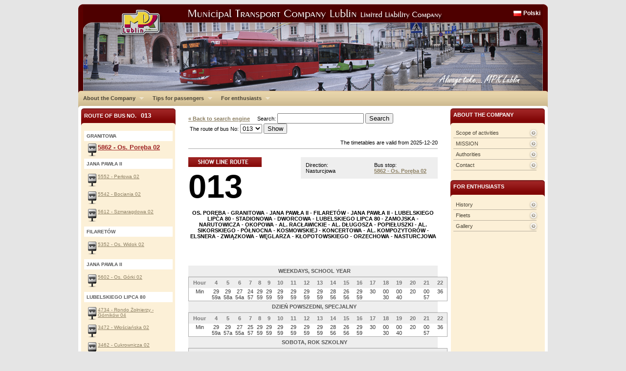

--- FILE ---
content_type: text/html
request_url: https://mpk.lublin.pl/en/?przy=5862&lin=013&aside
body_size: 4871
content:
<!DOCTYPE html PUBLIC "-//W3C//DTD XHTML 1.0 Transitional//EN" "http://www.w3.org/TR/xhtml1/DTD/xhtml1-transitional.dtd">
<html xmlns="http://www.w3.org/1999/xhtml">
<head>
<meta http-equiv="Content-Type" content="text/html; charset=utf-8" />
<title> MPK </title>
<base href="/en/skins/default/">


<script type="text/javascript" src="js/jquery-1.3.2.min.js"></script>
<script type="text/javascript" src="js/jquery.scrollTo-min.js"></script>
<script type="text/javascript" src="js/jquery.cycle.all.min.js"></script>
<script type="text/javascript" src="js/jquery-ui-1.7.2.custom.min.js"></script>
<script type="text/javascript" src="js/hoverIntent.js"></script>
<script type="text/javascript" src="js/superfish.js"></script>
<script type="text/javascript" src="js/jquery.ooCookie.js"></script>
<script type="text/javascript" src="js/jquery.lightbox-0.5.js"></script>

<script type="text/javascript" src="js/js.js"></script>

<link rel="stylesheet" type="text/css" href="css/jquery.lightbox-0.5.css" media="screen" />
<link href="css/master.css" rel="stylesheet" type="text/css" media="screen"/>
<link rel="stylesheet" type="text/css" href="css/navbar/superfish.css" media="screen"/>


<link href="css/cssreset.css" rel="stylesheet" type="text/css" media="screen"/>
<link href="css/master.css" rel="stylesheet" type="text/css" media="screen"/>
<link href="css/type.css" rel="stylesheet" type="text/css" media="screen"/>
<link href="css/aside.css" rel="stylesheet" type="text/css" media="screen"/>
<link href="css/middle-area.css" rel="stylesheet" type="text/css" media="screen"/>
<link href="css/rozklad.css" rel="stylesheet" type="text/css" media="screen"/>
<link href="css/asides/single-panel.css" rel="stylesheet" type="text/css" media="screen"/>
<link href="css/asides/form-panel.css" rel="stylesheet" type="text/css" media="screen"/>

<script type="text/javascript">

  var _gaq = _gaq || [];
  _gaq.push(['_setAccount', 'UA-241798-4']);
  _gaq.push(['_trackPageview']);

  (function() {
    var ga = document.createElement('script'); ga.type = 'text/javascript'; ga.async = true;
    ga.src = ('https:' == document.location.protocol ? 'https://ssl' : 'http://www') + '.google-analytics.com/ga.js';
    var s = document.getElementsByTagName('script')[0]; s.parentNode.insertBefore(ga, s);
  })();

</script>

<!--[if IE 6]>
	<link href="css/asides/ie6-single-panel.css" rel="stylesheet" type="text/css" media="screen"/>
	<link href="css/asides/ie6-form-panel.css" rel="stylesheet" type="text/css" media="screen"/>
<![endif]-->

<!--[if IE 7]>
	<link href="css/asides/ie7-single-panel.css" rel="stylesheet" type="text/css" media="screen"/>
	<link href="css/asides/ie7-form-panel.css" rel="stylesheet" type="text/css" media="screen"/>
<![endif]-->

	


<script type="text/javascript">

// initialise plugins

$(document).ready( function() {

	$('#cycler').show();
	$('#cycler').cycle({ 
			   fx: 'fade', 
			   random: 0,
			   delay: 0,
			   speed:1000,
			   timeout:8000,
			   height:120
			   });

	$('a.lightbox').lightBox();
	$('ul.sf-menu').superfish();


});



</script>


</head>

<body>

<div id="container">
	
	<div id="header">
		
		<div id="header_lng">
			<a href="http://mpk.lublin.pl/">Polski</a>
		</div>
		<div id="cycler" style="display:none">
						<img src="../../imgs_upload/naglowki/foto_1.jpg"/>
					<!-- end of cycler div-->
		</div>
					<!-- end of header div -->
	</div>
	
	<div id="main-menu">
	
	<ul class="sf-menu">
					<li>
			<a href="../../index.php?id_site=1">About the Company</a>
						<ul>
						<li class="current">
					<a href="../../index.php?id_site=11">Scope of activities</a>
			</li>
						<li>
					<a href="../../index.php?id_site=12">MISSION</a>
			</li>
						<li>
					<a href="../../index.php?id_site=13">Authorities</a>
			</li>
						<li>
					<a href="../../index.php?id_site=14">Contact</a>
			</li>
						</ul>
					</li>
							<li>
			<a href="../../index.php?id_site=2">Tips for passengers</a>
						<ul>
						<li class="current">
					<a href="http://mpk.lublin.pl/en/">Timetables</a>
			</li>
						<li>
					<a href="../../index.php?id_site=20">Customer Service</a>
			</li>
						</ul>
					</li>
							<li>
			<a href="../../index.php?id_site=24">For enthusiasts</a>
						<ul>
						<li class="current">
					<a href="../../index.php?id_site=25">History</a>
			</li>
						<li>
					<a href="../../index.php?id_site=26">Fleets</a>
			</li>
						<li>
					<a href="../../index.php?id_site=27">Gallery</a>
			</li>
						</ul>
					</li>
					
	</ul>
	<br class="cl"/>
	
	<!-- end of main-menu div -->
	</div>
	
	<div id="main-content">
		
		<!-- PRAWA SZPALTA -->
		
		<div id="aside-right" class="aside">
																													<ul class="single-panel"><li class="header-for-panel">About the Company</li><li class="header-closer"></li><li><a href="../../?id_site=11">Scope of activities</a></li><li><a href="../../?id_site=12">MISSION</a></li><li><a href="../../?id_site=13">Authorities</a></li><li><a href="../../?id_site=14">Contact</a></li></ul>																															<ul class="single-panel"><li class="header-for-panel">For enthusiasts</li><li class="header-closer"></li><li><a href="../../?id_site=25">History</a></li><li><a href="../../?id_site=26">Fleets</a></li><li><a href="../../?id_site=27">Gallery</a></li></ul>																												
		<!-- end of aside-right div -->
		</div>
	
		<!-- KONIEC PRAWEJ SZPALTY -->
	

		<!-- SRODEK -->
		
<div id="middle-area">



	<script type='text/javascript' src='js/jquery.autocomplete.pack.js'></script>
<link rel="stylesheet" type="text/css" href="css/jquery.autocomplete.css" />
	<form action="../../index.php" method="get" style="display:inline;">
	<input type="hidden" name="s"value="rozklady">
		<a href="../../index.php" style="font-weight:bold;">&laquo; Back to search engine</a> &nbsp;&nbsp;&nbsp; 
		Search: <input type="text" name="q" id="nazwa_ulicy_q" autocomplete="off"> <input type="submit" value="Search">
	</form><br/>
	<form action="../../index.php" method="get" style="display:inline;">
	<input type="hidden" name="s" value="rozklady">
		&nbsp;The route of bus No: <select name="lin">
<option label="002" value="002">002</option>
<option label="003" value="003">003</option>
<option label="004" value="004">004</option>
<option label="005" value="005">005</option>
<option label="006" value="006">006</option>
<option label="007" value="007">007</option>
<option label="008" value="008">008</option>
<option label="012" value="012">012</option>
<option label="013" value="013" selected="selected">013</option>
<option label="014" value="014">014</option>
<option label="015" value="015">015</option>
<option label="016" value="016">016</option>
<option label="017" value="017">017</option>
<option label="018" value="018">018</option>
<option label="020" value="020">020</option>
<option label="021" value="021">021</option>
<option label="022" value="022">022</option>
<option label="023" value="023">023</option>
<option label="024" value="024">024</option>
<option label="025" value="025">025</option>
<option label="026" value="026">026</option>
<option label="029" value="029">029</option>
<option label="030" value="030">030</option>
<option label="031" value="031">031</option>
<option label="032" value="032">032</option>
<option label="033" value="033">033</option>
<option label="034" value="034">034</option>
<option label="035" value="035">035</option>
<option label="036" value="036">036</option>
<option label="037" value="037">037</option>
<option label="038" value="038">038</option>
<option label="039" value="039">039</option>
<option label="040" value="040">040</option>
<option label="042" value="042">042</option>
<option label="044" value="044">044</option>
<option label="045" value="045">045</option>
<option label="047" value="047">047</option>
<option label="050" value="050">050</option>
<option label="052" value="052">052</option>
<option label="054" value="054">054</option>
<option label="055" value="055">055</option>
<option label="057" value="057">057</option>
<option label="070" value="070">070</option>
<option label="073" value="073">073</option>
<option label="074" value="074">074</option>
<option label="078" value="078">078</option>
<option label="079" value="079">079</option>
<option label="085" value="085">085</option>
<option label="0N1" value="0N1">0N1</option>
<option label="0N2" value="0N2">0N2</option>
<option label="0N3" value="0N3">0N3</option>
<option label="150" value="150">150</option>
<option label="151" value="151">151</option>
<option label="153" value="153">153</option>
<option label="154" value="154">154</option>
<option label="155" value="155">155</option>
<option label="156" value="156">156</option>
<option label="157" value="157">157</option>
<option label="158" value="158">158</option>
<option label="159" value="159">159</option>
<option label="160" value="160">160</option>
<option label="161" value="161">161</option>
<option label="162" value="162">162</option>
<option label="301" value="301">301</option>
<option label="302" value="302">302</option>
<option label="303" value="303">303</option>
<option label="912" value="912">912</option>
<option label="917" value="917">917</option>
<option label="922" value="922">922</option>
<option label="950" value="950">950</option>
<option label="Bia" value="Bia">Bia</option>
<option label="Zie" value="Zie">Zie</option>
</select>
 <input type="submit" value="Show">
	</form>
	<br><br>
<div align=right>The timetables are valid from 2025-12-20</div>
	<hr noshade color=#a0a0a0>
<script type="text/javascript">

$(document).ready(function(){$('#nazwa_ulicy_q').focus().autocomplete('../../index.php?s=ax_ac_nazwa_ulicy',{width:210,max:100});});

</script>



				<br/>


			<div class="rozklad-przystanek">
				Bus stop:<br/>
			<b>
				<a href="../../?przy=5862">5862 - Os. Poręba 02</a>
			</b>
			<!-- end of przystanek div -->
			</div>

			<div class="rozklad-kierunek">
				Direction:<br/>
				Nasturcjowa 
			<!-- end of kierunek div -->
			</div>
						<img src="gfx/show-line-route.jpg"  style="cursor:pointer;"  onClick="$('#aside-left-linijka').toggle('blind'); return false;">
			      <a class="rozklad-nr-linii" href="../../?lin=013" title="Kliknij aby zobaczyć trasę linii 013">
				013
			</a>
			
			
			
<br/>				
				<p class="rozklad-kolejnosc-przystankow"><center>
					<strong>OS. PORĘBA - GRANITOWA - JANA PAWŁA II - FILARETÓW - JANA PAWŁA II - LUBELSKIEGO LIPCA 80 - STADIONOWA - DWORCOWA - LUBELSKIEGO LIPCA 80 - ZAMOJSKA - NARUTOWICZA - OKOPOWA - AL. RACŁAWICKIE - AL. DŁUGOSZA - POPIEŁUSZKI - AL. SIKORSKIEGO - PÓŁNOCNA - KOSMOWSKIEJ - KONCERTOWA - AL. KOMPOZYTORÓW  -ELSNERA - ZWIĄZKOWA - WĘGLARZA - KŁOPOTOWSKIEGO - ORZECHOWA - NASTURCJOWA</strong>
					</center>
				</p>
				
				<br/><br/>
					
									
				
				
								
				<span class="rozklad-title">WEEKDAYS, SCHOOL YEAR</span>
				
				<table class="rozklad">
					<tr class="header">
						<th>Hour</th>
												<th >
							4
						</th>
												<th >
							5
						</th>
												<th >
							6
						</th>
												<th >
							7
						</th>
												<th >
							8
						</th>
												<th >
							9
						</th>
												<th >
							10
						</th>
												<th >
							11
						</th>
												<th >
							12
						</th>
												<th >
							13
						</th>
												<th >
							14
						</th>
												<th >
							15
						</th>
												<th >
							16
						</th>
												<th >
							17
						</th>
												<th >
							18
						</th>
												<th >
							19
						</th>
												<th >
							20
						</th>
												<th >
							21
						</th>
												<th >
							22
						</th>
											</tr>
					<tr >
						<td>
							Min
						</td>
												<td >
														29<br>59a
													</td>
												<td >
														29<br>58a
													</td>
												<td >
														27<br>54a
													</td>
												<td >
														24<br>57
													</td>
												<td >
														29<br>59
													</td>
												<td >
														29<br>59
													</td>
												<td >
														29<br>59
													</td>
												<td >
														29<br>59
													</td>
												<td >
														29<br>59
													</td>
												<td >
														29<br>59
													</td>
												<td >
														28<br>56
													</td>
												<td >
														26<br>56
													</td>
												<td >
														29<br>59
													</td>
												<td >
														30
													</td>
												<td >
														00<br>30
													</td>
												<td >
														00<br>40
													</td>
												<td >
														20
													</td>
												<td >
														00<br>57
													</td>
												<td >
														36
													</td>
											</tr>
				</table>
				
								
				<span class="rozklad-title">DZIEŃ POWSZEDNI, SPECJALNY</span>
				
				<table class="rozklad">
					<tr class="header">
						<th>Hour</th>
												<th >
							4
						</th>
												<th >
							5
						</th>
												<th >
							6
						</th>
												<th >
							7
						</th>
												<th >
							8
						</th>
												<th >
							9
						</th>
												<th >
							10
						</th>
												<th >
							11
						</th>
												<th >
							12
						</th>
												<th >
							13
						</th>
												<th >
							14
						</th>
												<th >
							15
						</th>
												<th >
							16
						</th>
												<th >
							17
						</th>
												<th >
							18
						</th>
												<th >
							19
						</th>
												<th >
							20
						</th>
												<th >
							21
						</th>
												<th >
							22
						</th>
											</tr>
					<tr >
						<td>
							Min
						</td>
												<td >
														29<br>59a
													</td>
												<td >
														29<br>57a
													</td>
												<td >
														27<br>55a
													</td>
												<td >
														25<br>57
													</td>
												<td >
														29<br>59
													</td>
												<td >
														29<br>59
													</td>
												<td >
														29<br>59
													</td>
												<td >
														29<br>59
													</td>
												<td >
														29<br>59
													</td>
												<td >
														29<br>59
													</td>
												<td >
														28<br>56
													</td>
												<td >
														26<br>56
													</td>
												<td >
														29<br>59
													</td>
												<td >
														30
													</td>
												<td >
														00<br>30
													</td>
												<td >
														00<br>40
													</td>
												<td >
														20
													</td>
												<td >
														00<br>57
													</td>
												<td >
														36
													</td>
											</tr>
				</table>
				
								
				<span class="rozklad-title">SOBOTA, ROK SZKOLNY</span>
				
				<table class="rozklad">
					<tr class="header">
						<th>Hour</th>
												<th >
							4
						</th>
												<th >
							5
						</th>
												<th >
							6
						</th>
												<th >
							7
						</th>
												<th >
							8
						</th>
												<th >
							9
						</th>
												<th >
							10
						</th>
												<th >
							11
						</th>
												<th >
							12
						</th>
												<th >
							13
						</th>
												<th >
							14
						</th>
												<th >
							15
						</th>
												<th >
							16
						</th>
												<th >
							17
						</th>
												<th >
							18
						</th>
												<th >
							19
						</th>
												<th >
							20
						</th>
												<th >
							21
						</th>
												<th >
							22
						</th>
											</tr>
					<tr >
						<td>
							Min
						</td>
												<td >
														57
													</td>
												<td >
														35
													</td>
												<td >
														07<br>37
													</td>
												<td >
														07<br>37
													</td>
												<td >
														07<br>37
													</td>
												<td >
														07<br>36
													</td>
												<td >
														06<br>36
													</td>
												<td >
														06<br>36
													</td>
												<td >
														06<br>36
													</td>
												<td >
														06<br>31
													</td>
												<td >
														06<br>36
													</td>
												<td >
														06<br>37
													</td>
												<td >
														07<br>37
													</td>
												<td >
														07<br>37
													</td>
												<td >
														07<br>37
													</td>
												<td >
														07<br>40
													</td>
												<td >
														14<br>49
													</td>
												<td >
														29
													</td>
												<td >
														09
													</td>
											</tr>
				</table>
				
								
				<span class="rozklad-title">HOLIDAYS, SCHOOL YEAR</span>
				
				<table class="rozklad">
					<tr class="header">
						<th>Hour</th>
												<th >
							4
						</th>
												<th >
							5
						</th>
												<th >
							6
						</th>
												<th >
							7
						</th>
												<th >
							8
						</th>
												<th >
							9
						</th>
												<th >
							10
						</th>
												<th >
							11
						</th>
												<th >
							12
						</th>
												<th >
							13
						</th>
												<th >
							14
						</th>
												<th >
							15
						</th>
												<th >
							16
						</th>
												<th >
							17
						</th>
												<th >
							18
						</th>
												<th >
							19
						</th>
												<th >
							20
						</th>
												<th >
							21
						</th>
												<th >
							22
						</th>
											</tr>
					<tr >
						<td>
							Min
						</td>
												<td >
														
													</td>
												<td >
														24
													</td>
												<td >
														24
													</td>
												<td >
														24
													</td>
												<td >
														24
													</td>
												<td >
														24
													</td>
												<td >
														24
													</td>
												<td >
														24
													</td>
												<td >
														24
													</td>
												<td >
														24
													</td>
												<td >
														24
													</td>
												<td >
														24
													</td>
												<td >
														24
													</td>
												<td >
														24
													</td>
												<td >
														24
													</td>
												<td >
														24
													</td>
												<td >
														24
													</td>
												<td >
														24
													</td>
												<td >
														
													</td>
											</tr>
				</table>
				
								
				<span class="rozklad-title">WIELKANOC, WIGILIA, BOŻE NARODZENIE, NOWY ROK</span>
				
				<table class="rozklad">
					<tr class="header">
						<th>Hour</th>
												<th >
							4
						</th>
												<th >
							5
						</th>
												<th >
							6
						</th>
												<th >
							7
						</th>
												<th >
							8
						</th>
												<th >
							9
						</th>
												<th >
							10
						</th>
												<th >
							11
						</th>
												<th >
							12
						</th>
												<th >
							13
						</th>
												<th >
							14
						</th>
												<th >
							15
						</th>
												<th >
							16
						</th>
												<th >
							17
						</th>
												<th >
							18
						</th>
												<th >
							19
						</th>
												<th >
							20
						</th>
												<th >
							21
						</th>
												<th >
							22
						</th>
											</tr>
					<tr >
						<td>
							Min
						</td>
												<td >
														
													</td>
												<td >
														24
													</td>
												<td >
														24
													</td>
												<td >
														24
													</td>
												<td >
														24
													</td>
												<td >
														24
													</td>
												<td >
														24
													</td>
												<td >
														24
													</td>
												<td >
														24
													</td>
												<td >
														24
													</td>
												<td >
														24
													</td>
												<td >
														24
													</td>
												<td >
														24
													</td>
												<td >
														24
													</td>
												<td >
														24
													</td>
												<td >
														24
													</td>
												<td >
														24
													</td>
												<td >
														24
													</td>
												<td >
														
													</td>
											</tr>
				</table>
				
								
				<br/>
                <img src="gfx/print.jpg" style="cursor:pointer; float:right;" onClick="window.open ('../../drukuj.php?przy=5862&lin=013&aside&print','Drukuj','width=600,scrollbars=1'); ">
				        				<b>KEY:</b><br/>
		a - Journey via ul. Rapackiego
				
		<br/>
<script type="text/javascript">
$(function () {
	rememberprzylin('5862','013');
}
);
</script>

	





</div>		
		<!-- KONIEC SRODKA -->
		
<div style="width:204px; display:block">
<div id="aside-left-linijka" class="aside" >	
	<ul class="form-panel">
				<li class="header-for-panel" onClick="$('#aside-left-linijka').toggle('blind'); return false;" style="cursor:pointer">Route of bus No. &nbsp;&nbsp;<span style="font-size:13px;">013</span></li>
				<li class="header-closer"></li>
			</ul>


				<ul class="rozklad-mapa">
																																	<li class="ulica">GRANITOWA
							<li class="current"><a href="../../?przy=5862&lin=013&aside">5862 - Os. Poręba 02</a></li>
																																								<li class="ulica">JANA PAWŁA II
							<li><a href="../../?przy=5552&lin=013&aside">5552 - Perłowa 02</a></li>
																																	<li><a href="../../?przy=5542&lin=013&aside">5542 - Bociania 02</a></li>
																																	<li><a href="../../?przy=5612&lin=013&aside">5612 - Szmaragdowa 02</a></li>
																																								<li class="ulica">FILARETÓW
							<li><a href="../../?przy=5352&lin=013&aside">5352 - Os. Widok 02</a></li>
																																								<li class="ulica">JANA PAWŁA II
							<li><a href="../../?przy=5602&lin=013&aside">5602 - Os. Górki 02</a></li>
																																								<li class="ulica">LUBELSKIEGO LIPCA 80
							<li><a href="../../?przy=4734&lin=013&aside">4734 - Rondo Żołnierzy - Górników 04</a></li>
																																	<li><a href="../../?przy=3472&lin=013&aside">3472 - Włościańska 02</a></li>
																																	<li><a href="../../?przy=3462&lin=013&aside">3462 - Cukrownicza 02</a></li>
																																								<li class="ulica">STADIONOWA
							<li><a href="../../?przy=3455&lin=013&aside">3455 - Arena Lublin 05</a></li>
																																								<li class="ulica">DWORCOWA
							<li><a href="../../?przy=3422&lin=013&aside">3422 - Dworzec Lublin 52</a></li>
																																								<li class="ulica">LUBELSKIEGO LIPCA 80
							<li><a href="../../?przy=3414&lin=013&aside">3414 - Targi Lublin 04</a></li>
																																	<li><a href="../../?przy=3102&lin=013&aside">3102 - Rondo Lubelskiego Lipca 80 02</a></li>
																																								<li class="ulica">ZAMOJSKA
							<li><a href="../../?przy=2232&lin=013&aside">2232 - Zamojska 02</a></li>
																																								<li class="ulica">NARUTOWICZA
							<li><a href="../../?przy=1041&lin=013&aside">1041 - Plac Wolności 01</a></li>
																																								<li class="ulica">OKOPOWA
							<li><a href="../../?przy=1082&lin=013&aside">1082 - Okopowa 02</a></li>
																																								<li class="ulica">AL.RACŁAWICKIE
							<li><a href="../../?przy=1003&lin=013&aside">1003 - Ogród Saski 03</a></li>
																																								<li class="ulica">AL.DŁUGOSZA
							<li><a href="../../?przy=5901&lin=013&aside">5901 - KUL 01</a></li>
																																								<li class="ulica">POPIEŁUSZKI
							<li><a href="../../?przy=1211&lin=013&aside">1211 - Głowackiego 01</a></li>
																																	<li><a href="../../?przy=1201&lin=013&aside">1201 - Puławska 01</a></li>
																																								<li class="ulica">AL.SIKORSKIEGO
							<li><a href="../../?przy=6701&lin=013&aside">6701 - Popiełuszki 01</a></li>
																																								<li class="ulica">PÓŁNOCNA
							<li><a href="../../?przy=6683&lin=013&aside">6683 - Nowickiego 03</a></li>
																																	<li><a href="../../?przy=6713&lin=013&aside">6713 - Sikorskiego 03</a></li>
																																								<li class="ulica">KOSMOWSKIEJ
							<li><a href="../../?przy=1101&lin=013&aside">1101 - Kosmowskiej 01</a></li>
																																								<li class="ulica">KONCERTOWA
							<li><a href="../../?przy=1111&lin=013&aside">1111 - Braci Wieniawskich 01</a></li>
																																	<li><a href="../../?przy=1121&lin=013&aside">1121 - Kaprysowa 01</a></li>
																																								<li class="ulica">AL. KOMPOZYTORÓW POLSKICH
							<li><a href="../../?przy=1354&lin=013&aside">1354 - Rondo Kilara 04</a></li>
																																								<li class="ulica">ELSNERA
							<li><a href="../../?przy=1601&lin=013&aside">1601 - Żywnego 01</a></li>
																																								<li class="ulica">ZWIĄZKOWA
							<li><a href="../../?przy=1612&lin=013&aside">1612 - Akademia W. Pola 02</a></li>
																																	<li><a href="../../?przy=1622&lin=013&aside">1622 - Ceramiczna 02</a></li>
																																	<li><a href="../../?przy=1632&lin=013&aside">1632 - WSPA</a></li>
																																								<li class="ulica">WĘGLARZA
							<li><a href="../../?przy=1865&lin=013&aside">1865 - Związkowa 05</a></li>
																																								<li class="ulica">KŁOPOTOWSKIEGO
							<li><a href="../../?przy=1761&lin=013&aside">1761 - Węglarza 01</a></li>
																																	<li><a href="../../?przy=1771&lin=013&aside">1771 - Poziomkowa 01</a></li>
															
				</ul>


</div>
	<!-- LEWA SZPALTA -->
		
			<div id="aside-left" class="aside">

																																											<ul class="single-panel"><li class="header-for-panel">Tips for passengers</li><li class="header-closer"></li><li><a href="http://mpk.lublin.pl/en/">Timetables</a></li><li><a href="../../?id_site=20">Customer Service</a></li></ul>																											<p style="text-align: center;"><strong>Information on the operation<br />
</strong><strong> of public transport<br />
tel. (81) 525-32-46</strong></p>												
			<!-- end of aside-left div -->
		</div>
</div>
		<!-- KONIEC LEWEJ SZPALTY -->	
		

		
	<!-- end of mainconent div -->
	</div>
	<br class="cr"/>
	
	<div id="footer">
			<div id="sitemap-wrap">
											<ul>
					<li class="head"><a href="../../index.php?id_site=1">About the Company</a></li>
					<li></li>
										<li><a href="../../index.php?id_site=11">Scope of activities</a>				</li>
										<li><a href="../../index.php?id_site=12">MISSION</a>				</li>
										<li><a href="../../index.php?id_site=13">Authorities</a>				</li>
										<li><a href="../../index.php?id_site=14">Contact</a>				</li>
									</ul>
															<ul>
					<li class="head"><a href="../../index.php?id_site=2">Tips for passengers</a></li>
					<li></li>
										<li><a href="http://mpk.lublin.pl/en/">Timetables</a>				</li>
										<li><a href="../../index.php?id_site=20">Customer Service</a>				</li>
									</ul>
															<ul>
					<li class="head"><a href="../../index.php?id_site=24">For enthusiasts</a></li>
					<li></li>
										<li><a href="../../index.php?id_site=25">History</a>				</li>
										<li><a href="../../index.php?id_site=26">Fleets</a>				</li>
										<li><a href="../../index.php?id_site=27">Gallery</a>				</li>
									</ul>
										
			<br class="cl"/>
			<!-- end of sitemap-wrap div -->
			</div>


			<a href="http://webbit.pl" style="display:block; float:right"><img src="/webbit_logo_footer.png" border=0></a>
						<br class="cl"/>
		<!-- end of footer div -->
	</div>

			<br class="cl"/>	
<!-- end of container div -->
</div>


</body>

</html>
